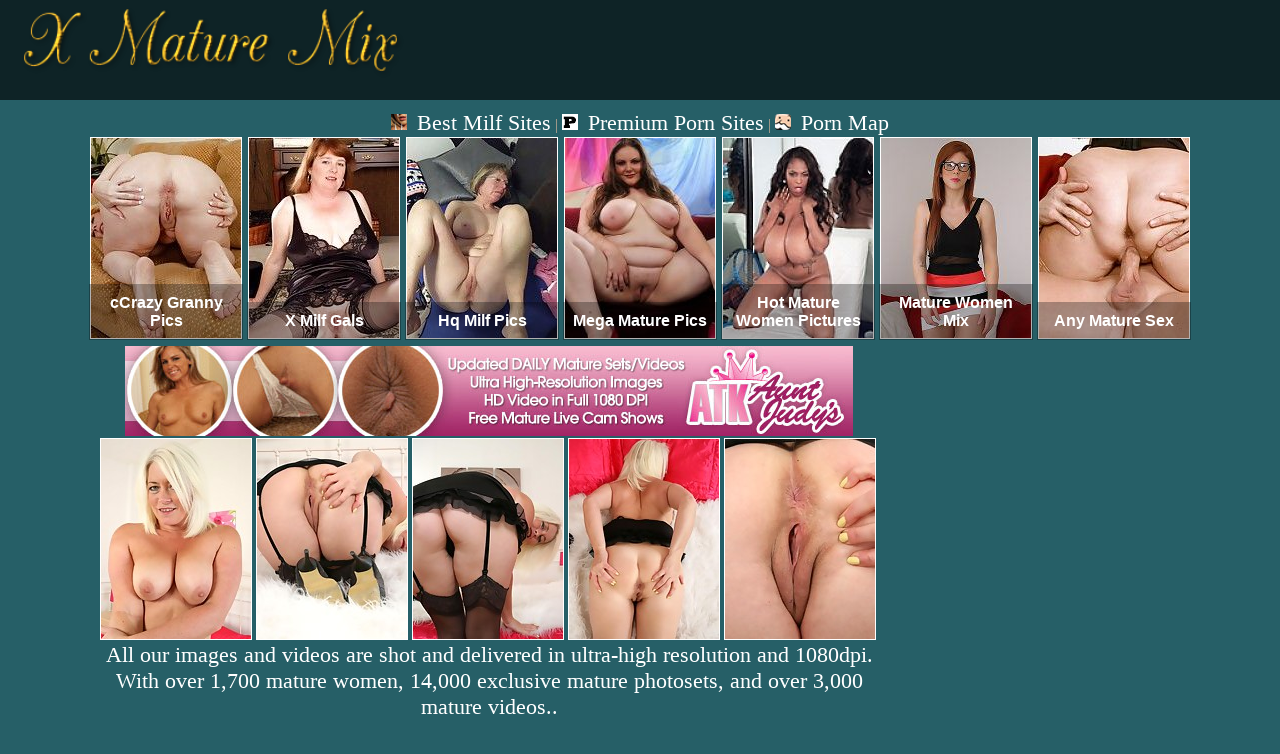

--- FILE ---
content_type: text/html; charset=UTF-8
request_url: http://www.xmaturemix.com/pics/milfs/auntjudys/2336-tu/index.html
body_size: 20461
content:
<!DOCTYPE HTML PUBLIC "-//W3C//DTD HTML 4.01 Transitional//EN"
"http://www.w3.org/TR/html4/loose.dtd">
<html>
<head>
<title>X Mature Mix and Milf Sex Pics</title>
<meta http-equiv="Content-Type" content="text/html; charset=iso-8859-1">
<meta name="viewport" content="width=device-width">
<meta name="description" content="">
<meta name="Keywords" content="">
<meta name="referrer" content="unsafe-url">
<link href="/styles.css" rel="stylesheet" type="text/css">
<base target="_blank">
</head>
<body> 
<div class="header">
	<div class="zona1">
		<div class="logo">
			<a href="http://www.xmaturemix.com/"><img src="/logo2.png" alt=""></a>
		</div>
<div class="logotxt">
<p></p>
</div>
	</div>
</div>

<div class="rek">
<a href="http://bestmilfsites.com/" target="_blank" rel="dofollow"><img src="/bestmilfsites.png" style="width:16px; margin-right:10px;" alt="">Best Milf Sites</a> |
<a href="http://premiumpornsites.net/best10/mom-porn-sites/" target="_blank" rel="dofollow"><img src="/premiumpornsites.png" style="width:16px; margin-right:10px;" alt="">Premium Porn Sites</a> | 
<a href="http://pornmap.org/" target="_blank" rel="dofollow"><img src="/pornmap.png" style="width:16px; margin-right:10px;" alt="">Porn Map</a>
</div>

<div class="container2">
<div class="top">
	<a href='/t/out.php?id=crazygrannypics.com'><img src='/t/thumbs/crazygrannypics.com_1_3.jpg' class="thumbs2"></a>
	<div class="text"><a href='/t/out.php?id=crazygrannypics.com'><h1>cCrazy Granny Pics</h1></a></div>
</div>
  <div class="top">
	<a href='/t/out.php?id=xmilfgals.com'><img src='/t/thumbs/xmilfgals.com_1_4.jpg' class="thumbs2"></a>
	<div class="text"><a href='/t/out.php?id=xmilfgals.com'><h1>X Milf Gals</h1></a></div>
</div>
<div class="top">
	<a href='/t/out.php?id=hqmilfpics.com'><img src='/t/thumbs/hqmilfpics.com_1_3.jpg' class="thumbs2"></a>
	<div class="text"><a href='/t/out.php?id=hqmilfpics.com'><h1>Hq Milf Pics</h1></a></div>
</div>
<div class="top">
	<a href='/t/out.php?id=megamaturepics.com'><img src='/t/thumbs/megamaturepics.com_1_4.jpg' class="thumbs2"></a>
	<div class="text"><a href='/t/out.php?id=megamaturepics.com'><h1>Mega Mature Pics</h1></a></div>
</div>
<div class="top">
	<a href='/t/out.php?id=hotnakedoldies.com'><img src='/t/thumbs/hotnakedoldies.com_1_3.jpg' class="thumbs2"></a>
	<div class="text"><a href='/t/out.php?id=hotnakedoldies.com'><h1>Hot Mature Women Pictures</h1></a></div>
</div>
<div class="top">
	<a href='/t/out.php?id=maturewomenmix.com'><img src='/t/thumbs/maturewomenmix.com_1_4.jpg' class="thumbs2"></a>
	<div class="text"><a href='/t/out.php?id=maturewomenmix.com'><h1>Mature Women Mix</h1></a></div>
</div>
<div class="top">
	<a href='/t/out.php?id=anymaturesex.com'><img src='/t/thumbs/anymaturesex.com_1_3.jpg' class="thumbs2"></a>
	<div class="text"><a href='/t/out.php?id=anymaturesex.com'><h1>Any Mature Sex</h1></a></div>
</div>
</div>

<div align="center">
<table>
<tr>
<td>
<div>
<table border="0" cellpadding="5" cellspacing="0" width="780"  align="center">
<tbody>
<tr> 
<td align="center" colspan="5"><a href="http://refer.ccbill.com/cgi-bin/clicks.cgi?CA=903762-1000&PA=2512383&HTML=http://www.auntjudys.com/?cc=2512383&pc="><img src="http://v.angel-porns.com/pics/milfs/auntjudys/2336-tu/../ama_728x90.jpg" width="728" height="90" border="0"></a></td>
</tr>
<tr> 
<td height="206"><a href="http://v.angel-porns.com/pics/milfs/auntjudys/2336-tu/sn001.jpg"><img src="http://v.angel-porns.com/pics/milfs/auntjudys/2336-tu/tnsn001.jpg" height="200" width="150" class="thumbs"></a></td>
<td height="206"><a href="http://v.angel-porns.com/pics/milfs/auntjudys/2336-tu/sn002.jpg"><img src="http://v.angel-porns.com/pics/milfs/auntjudys/2336-tu/tnsn002.jpg" height="200" width="150" class="thumbs"></a></td>
<td height="206"><a href="http://v.angel-porns.com/pics/milfs/auntjudys/2336-tu/sn003.jpg"><img src="http://v.angel-porns.com/pics/milfs/auntjudys/2336-tu/tnsn003.jpg" height="200" width="150" class="thumbs"></a></td>
<td height="206"><a href="http://v.angel-porns.com/pics/milfs/auntjudys/2336-tu/sn004.jpg"><img src="http://v.angel-porns.com/pics/milfs/auntjudys/2336-tu/tnsn004.jpg" height="200" width="150" class="thumbs"></a></td>
<td height="206"><a href="http://v.angel-porns.com/pics/milfs/auntjudys/2336-tu/sn005.jpg"><img src="http://v.angel-porns.com/pics/milfs/auntjudys/2336-tu/tnsn005.jpg" height="200" width="150" class="thumbs"></a></td>
</tr>
<tr>
<td align="center" colspan="5">
<a  href="http://refer.ccbill.com/cgi-bin/clicks.cgi?CA=903762-1000&PA=2512383&HTML=http://www.auntjudys.com/?cc=2512383&pc=">All our images and videos are shot and delivered in ultra-high resolution and 1080dpi. With over 1,700 mature women, 14,000 exclusive mature photosets, and over 3,000 mature videos.. </a>
</td>
</tr>
<tr> 
<td height="206"><a href="http://v.angel-porns.com/pics/milfs/auntjudys/2336-tu/sn006.jpg"><img src="http://v.angel-porns.com/pics/milfs/auntjudys/2336-tu/tnsn006.jpg" height="200" width="150" class="thumbs"></a></td>
<td height="206"><a href="http://v.angel-porns.com/pics/milfs/auntjudys/2336-tu/sn007.jpg"><img src="http://v.angel-porns.com/pics/milfs/auntjudys/2336-tu/tnsn007.jpg" height="200" width="150" class="thumbs"></a></td>
<td height="206"><a href="http://v.angel-porns.com/pics/milfs/auntjudys/2336-tu/sn008.jpg"><img src="http://v.angel-porns.com/pics/milfs/auntjudys/2336-tu/tnsn008.jpg" height="200" width="150" class="thumbs"></a></td>
<td height="206"><a href="http://v.angel-porns.com/pics/milfs/auntjudys/2336-tu/sn009.jpg"><img src="http://v.angel-porns.com/pics/milfs/auntjudys/2336-tu/tnsn009.jpg" height="200" width="150" class="thumbs"></a></td>
<td height="206"><a href="http://v.angel-porns.com/pics/milfs/auntjudys/2336-tu/sn010.jpg"><img src="http://v.angel-porns.com/pics/milfs/auntjudys/2336-tu/tnsn010.jpg" height="200" width="150" class="thumbs"></a></td>
</tr>
<tr>
<td align="center" colspan="5">
<a href="http://refer.ccbill.com/cgi-bin/clicks.cgi?CA=903762-1000&PA=2512383&HTML=http://www.auntjudys.com/?cc=2512383&pc=">CLICK TO GET INSIDE!<</a>
</td>
</tr>
<tr> 
<td height="206"><a href="http://v.angel-porns.com/pics/milfs/auntjudys/2336-tu/sn011.jpg"><img src="http://v.angel-porns.com/pics/milfs/auntjudys/2336-tu/tnsn011.jpg" height="200" width="150" class="thumbs"></a></td>
<td height="206"><a href="http://v.angel-porns.com/pics/milfs/auntjudys/2336-tu/sn012.jpg"><img src="http://v.angel-porns.com/pics/milfs/auntjudys/2336-tu/tnsn012.jpg" height="200" width="150" class="thumbs"></a></td>
<td height="206"><a href="http://v.angel-porns.com/pics/milfs/auntjudys/2336-tu/sn013.jpg"><img src="http://v.angel-porns.com/pics/milfs/auntjudys/2336-tu/tnsn013.jpg" height="200" width="150" class="thumbs"></a></td>
<td height="206"><a href="http://v.angel-porns.com/pics/milfs/auntjudys/2336-tu/sn014.jpg"><img src="http://v.angel-porns.com/pics/milfs/auntjudys/2336-tu/tnsn014.jpg" height="200" width="150" class="thumbs"></a></td>
<td height="206"><a href="http://v.angel-porns.com/pics/milfs/auntjudys/2336-tu/sn015.jpg"><img src="http://v.angel-porns.com/pics/milfs/auntjudys/2336-tu/tnsn015.jpg" height="200" width="150" class="thumbs"></a></td>
</tr>
<tr> 
<td align="center" colspan="5">
<a id="cat" href="http://refer.ccbill.com/cgi-bin/clicks.cgi?CA=903762-1000&PA=2512383&HTML=http://www.auntjudys.com/?cc=2512383&pc="><img src="http://v.angel-porns.com/pics/milfs/auntjudys/2336-tu/../banner4.jpg" alt="" border="0" height="125" width="600"><br>
Our global network of photographers gives us access to an ample supply of genuine first-time amateur models, and our recent partnership with ATKingdom has further enhanced this advantage. We add 4-8 new items every single day, so our members never run out of new mature content to enjoy!</a>
</td>
</tr>
</tbody>
</table></div>
</td>
<td align="center" valign="middle">
<iframe src="//a.magsrv.com/iframe.php?idzone=5037096&size=300x250" width="300" height="250" scrolling="no" marginwidth="0" marginheight="0" frameborder="0"></iframe>
        
<br><br>
<iframe src="//a.magsrv.com/iframe.php?idzone=5037096&size=300x250" width="300" height="250" scrolling="no" marginwidth="0" marginheight="0" frameborder="0"></iframe>
        
<br><br>
<iframe src="//a.magsrv.com/iframe.php?idzone=5037096&size=300x250" width="300" height="250" scrolling="no" marginwidth="0" marginheight="0" frameborder="0"></iframe>
        
</td>
</tr>
</table>
</div>
<br>
<div class="container2">
<div class="top">
	<a href='/t/out.php?id=thematuresexpics.com'><img src='/t/thumbs/thematuresexpics.com_1_3.jpg' class="thumbs2"></a>
	<div class="text"><a href='/t/out.php?id=thematuresexpics.com'><h1>Mature Sex Pics</h1></a></div>
</div>
<div class="top">
	<a href='/t/out.php?id=6mature9.com'><img src='/t/thumbs/6mature9.com_1_1.jpg' class="thumbs2"></a>
	<div class="text"><a href='/t/out.php?id=6mature9.com'><h1>Mature Porn Pics Collection</h1></a></div>
</div>
<div class="top">
	<a href='/t/out.php?id=mygrannygals.com'><img src='/t/thumbs/mygrannygals.com_1_2.jpg' class="thumbs2"></a>
	<div class="text"><a href='/t/out.php?id=mygrannygals.com'><h1>My Granny Gals</h1></a></div>
</div>
<div class="top">
	<a href='/t/out.php?id=matureamateurpictures.com'><img src='/t/thumbs/matureamateurpictures.com_1_3.jpg' class="thumbs2"></a>
	<div class="text"><a href='/t/out.php?id=matureamateurpictures.com'><h1>Mature Amateur Pictures</h1></a></div>
</div>
<div class="top">
	<a href='/t/out.php?id=slutfuck.me'><img src='/t/thumbs/slutfuck.me_1_3.jpg' class="thumbs2"></a>
	<div class="text"><a href='/t/out.php?id=slutfuck.me'><h1></h1></a></div>
</div>
<div class="top">
	<a href='/t/out.php?id=crazymilfpics.com'><img src='/t/thumbs/crazymilfpics.com_1_3.jpg' class="thumbs2"></a>
	<div class="text"><a href='/t/out.php?id=crazymilfpics.com'><h1>Crazy Milf Pics</h1></a></div>
</div>
<div class="top">
	<a href='/t/out.php?id=juicygranny.com'><img src='/t/thumbs/juicygranny.com_1_2.jpg' class="thumbs2"></a>
	<div class="text"><a href='/t/out.php?id=juicygranny.com'><h1>Granny Sex</h1></a></div>
</div>
<br>
<div class="thumb">
<a href="/st/st.php?id=1967&x=75c610e0f828fb94bfe010798211d15f&url=http://www.xmaturemix.com/pics/milfs/anilos/8577-bh/index.html&p=70" ><img src="/st/thumbs/687/3tJdoIjIgW.jpg" class="thumbs"></a>
<a href="/st/st.php?id=2001&x=fdd9e0ba48bda0f40a9c26907b8234d2&url=http://www.xmaturemix.com/pics/milfs/karupsow/3959-un/index.html&p=70" ><img src="/st/thumbs/817/oyZaGPt4sT.jpg" class="thumbs"></a>
<a href="/st/st.php?id=2080&x=75f061dd952a5614c56545ee825fafa0&url=http://www.xmaturemix.com/pics/bbw/xlgirls/0734-fn/index.html&p=70" ><img src="/st/thumbs/521/1sWb6ji8Qe.jpg" class="thumbs"></a>
<a href="/st/st.php?id=2113&x=960888c9775c3a213b52059e3f8e95c3&url=http://www.xmaturemix.com/pics/milfs/auntjudys/1873-pk/index.html&p=70" ><img src="/st/thumbs/419/X4c1HusaWo.jpg" class="thumbs"></a>
<a href="/st/st.php?id=2157&x=2e5abdacfe888d11e33b26e088bd4745&url=http://www.xmaturemix.com/pics/bbw/plumperpass/0110-sz/index.html&p=70" ><img src="/st/thumbs/420/vrJJPUa68Z.jpg" class="thumbs"></a>
<a href="/st/st.php?id=2196&x=f908ee8dbeb696db32c8bea19bbe0db0&url=http://www.xmaturemix.com/pics/milfs/auntjudys/4143-tc/index.html&p=70" ><img src="/st/thumbs/626/RgMx38gxeK.jpg" class="thumbs"></a>
<a href="/st/st.php?id=2197&x=4df80b991b9be3eac785d08702d0e896&url=http://www.xmaturemix.com/pics/milfs/auntjudys/5042-sf/index.html&p=70" ><img src="/st/thumbs/185/n0ptd7dZLM.jpg" class="thumbs"></a>
<a href="/st/st.php?id=2218&x=d316fa4c73b7ed2d3aff52d029876d78&url=http://www.xmaturemix.com/pics/milfs/anilos/6912-bt/index.html&p=70" ><img src="/st/thumbs/179/LpOa68W7JF.jpg" class="thumbs"></a>
<a href="/st/st.php?id=77121&x=985b919197e0e71358b1c2dd531a0f02&url=http://www.xmaturemix.com/pics/milfs/allover30/5457-qv/index.html&p=70" ><img src="/st/thumbs/816/pNNvvWuI2e.jpg" class="thumbs"></a>
<a href="/st/st.php?id=68991&x=7280122ec10d152e95b6d8c2ab40f4aa&url=http://www.xmaturemix.com/pics/milfs/40somethingmag/1594-wn/index.html&p=70" ><img src="/st/thumbs/614/NIFsOKh0hF.jpg" class="thumbs"></a>
<a href="/st/st.php?id=2440&x=e6ee9399bfbd7448a4ec029602f4dc95&url=http://www.xmaturemix.com/pics/milfs/auntjudys/5490-pg/index.html&p=70" ><img src="/st/thumbs/398/fPWw9ELjHo.jpg" class="thumbs"></a>
<a href="/st/st.php?id=2473&x=5b03ca789f63e8d114ab662594f89839&url=http://www.xmaturemix.com/pics/milfs/allover30/4621-pe/index.html&p=70" ><img src="/st/thumbs/711/4sw3VGTnUm.jpg" class="thumbs"></a>
<a href="/st/st.php?id=2568&x=ad15dd29c9d51267abdf23d5b4a73cdd&url=http://www.xmaturemix.com/pics/milfs/auntjudys/1058-qb/index.html&p=70" ><img src="/st/thumbs/380/gnTnNZt7ma.jpg" class="thumbs"></a>
<a href="/st/st.php?id=35946&x=1d4a32b28b86c9b3db4dbb399151bdef&url=http://www.xmaturemix.com/pics/milfs/40somethingmag/0610-ad/index.html&p=70" ><img src="/st/thumbs/350/Lw6gfvi17g.jpg" class="thumbs"></a>
<a href="/st/st.php?id=29923&x=2479f04593ecf3aab2fb6f6f41eabd0b&url=http://www.xmaturemix.com/pics/bbw/xlgirls/2356-pw/index.html&p=70" ><img src="/st/thumbs/218/H9VLU71Ymx.jpg" class="thumbs"></a>
<a href="/st/st.php?id=2809&x=3b297f41e632e2d87826d25d9728d2ac&url=http://www.xmaturemix.com/pics/milfs/40somethingmag/1547-gb/index.html&p=70" ><img src="/st/thumbs/243/QGykOh3EqP.jpg" class="thumbs"></a>
<a href="/st/st.php?id=2813&x=960888c9775c3a213b52059e3f8e95c3&url=http://www.xmaturemix.com/pics/milfs/auntjudys/1873-pk/index.html&p=70" ><img src="/st/thumbs/515/35HsKqfll9.jpg" class="thumbs"></a>
<a href="/st/st.php?id=2826&x=6de350cd47099ebb0093f93a9de0ea93&url=http://www.xmaturemix.com/pics/milfs/auntjudys/5549-ft/index.html&p=70" ><img src="/st/thumbs/837/RsboW87Sxg.jpg" class="thumbs"></a>
<a href="/st/st.php?id=2855&x=4723ee5d41c3c5efe59e78af1a0d0d45&url=http://www.xmaturemix.com/pics/milfs/auntjudys/6252-ph/index.html&p=70" ><img src="/st/thumbs/345/Q4oyehFuZK.jpg" class="thumbs"></a>
<a href="/st/st.php?id=62881&x=efe3578cd2f67a0bdc7860735c75bfaa&url=http://www.xmaturemix.com/pics/milfs/anilos/2073-ks/index.html&p=70" ><img src="/st/thumbs/723/U8RKPZRPpV.jpg" class="thumbs"></a>
<a href="/st/st.php?id=17531&x=9ade6fe656604405c62b5c32cf789047&url=http://www.xmaturemix.com/pics/milfs/allover30/10392-pd/index.html&p=70" ><img src="/st/thumbs/815/KrdabHwyqa.jpg" class="thumbs"></a>
<a href="/st/st.php?id=8481&x=90fc538ed8290191bd5d4a514b41e88e&url=http://www.xmaturemix.com/pics/bbw/xlgirls/2058-yy/index.html&p=70" ><img src="/st/thumbs/801/FVz2ivJOTU.jpg" class="thumbs"></a>
<a href="/st/st.php?id=61946&x=a605df6758fa4893cbec5afc2190c0b1&url=http://www.xmaturemix.com/pics/milfs/allover30/5292-oz/index.html&p=70" ><img src="/st/thumbs/181/P0IQPsWIlv.jpg" class="thumbs"></a>
<a href="/st/st.php?id=21923&x=527501d402a35cea66b45bb66efd055e&url=http://www.xmaturemix.com/pics/milfs/auntjudys/3772-it/index.html&p=70" ><img src="/st/thumbs/127/n6LRv5U1tX.jpg" class="thumbs"></a>
<a href="/st/st.php?id=23240&x=b374eb63f84d24d2d4ce91cff51dc0f4&url=http://www.xmaturemix.com/pics/milfs/40somethingmag/0639-gs/index.html&p=70" ><img src="/st/thumbs/724/jb2u3h5xjF.jpg" class="thumbs"></a>
<a href="/st/st.php?id=22380&x=2efea7744c395df3b43f5ebf1e5706bd&url=http://www.xmaturemix.com/pics/milfs/40somethingmag/1160-km/index.html&p=70" ><img src="/st/thumbs/619/rYNK4MEN8p.jpg" class="thumbs"></a>
<a href="/st/st.php?id=69250&x=f30e96a1a7ba2779a1f03d3a014754ef&url=http://www.xmaturemix.com/pics/milfs/auntjudys/0448-ln/index.html&p=70" ><img src="/st/thumbs/624/GZvoNGWY83.jpg" class="thumbs"></a>
<a href="/st/st.php?id=61847&x=cdc2ff0debfe564941baee4a9574435e&url=http://www.xmaturemix.com/pics/bbw/xlgirls/2544-fj/index.html&p=70" ><img src="/st/thumbs/030/seTVnXTKwl.jpg" class="thumbs"></a>
<a href="/st/st.php?id=13729&x=19357c639e6b9762e5bb5780a71272cd&url=http://www.xmaturemix.com/pics/milfs/auntjudys/1977-aj/index.html&p=70" ><img src="/st/thumbs/975/nGnEbIQExT.jpg" class="thumbs"></a>
<a href="/st/st.php?id=60057&x=1c9fde2ca982e0151d927c4dd838cda8&url=http://www.xmaturemix.com/pics/milfs/maturenl/1148-bi/index.html&p=70" ><img src="/st/thumbs/642/SbU0RzSPco.jpg" class="thumbs"></a>
<a href="/st/st.php?id=71865&x=a5e719d27a8044c9e81a3519f1bd1753&url=http://www.xmaturemix.com/pics/bbw/plumperpass/1133-qf/index.html&p=70" ><img src="/st/thumbs/060/KgcpZ6ISff.jpg" class="thumbs"></a>
<a href="/st/st.php?id=9218&x=60fb5afca6738f0f93e168d47fa34051&url=http://www.xmaturemix.com/pics/bbw/plumperpass/0655-dy/index.html&p=70" ><img src="/st/thumbs/789/h3pOFFFaHc.jpg" class="thumbs"></a>
<a href="/st/st.php?id=1052&x=69d38eb6f3c4955c51a815023cdf9e18&url=http://www.xmaturemix.com/pics/milfs/maturenl/1318-xb/index.html&p=70" ><img src="/st/thumbs/849/Rp8izdiTqa.jpg" class="thumbs"></a>
<a href="/st/st.php?id=1099&x=ecccda2833b8e7e4663320b09828d9b0&url=http://www.xmaturemix.com/pics/milfs/allover30/4416-uz/index.html&p=70" ><img src="/st/thumbs/475/rcZkXcuXOd.jpg" class="thumbs"></a>
<a href="/st/st.php?id=1111&x=89b59b6932d0d2961f0bb47ece5ed880&url=http://www.xmaturemix.com/pics/milfs/auntjudys/5467-ni/index.html&p=70" ><img src="/st/thumbs/505/hRGdRbcJsE.jpg" class="thumbs"></a>
</div>
<br>
<div class="container2">
<div class="top">
	<a href='/t/out.php?id=crazygrannypics.com'><img src='/t/thumbs/crazygrannypics.com_1_3.jpg' class="thumbs2"></a>
	<div class="text"><a href='/t/out.php?id=crazygrannypics.com'><h1>cCrazy Granny Pics</h1></a></div>
</div>
  <div class="top">
	<a href='/t/out.php?id=xmilfgals.com'><img src='/t/thumbs/xmilfgals.com_1_4.jpg' class="thumbs2"></a>
	<div class="text"><a href='/t/out.php?id=xmilfgals.com'><h1>X Milf Gals</h1></a></div>
</div>
<div class="top">
	<a href='/t/out.php?id=hqmilfpics.com'><img src='/t/thumbs/hqmilfpics.com_1_3.jpg' class="thumbs2"></a>
	<div class="text"><a href='/t/out.php?id=hqmilfpics.com'><h1>Hq Milf Pics</h1></a></div>
</div>
<div class="top">
	<a href='/t/out.php?id=megamaturepics.com'><img src='/t/thumbs/megamaturepics.com_1_4.jpg' class="thumbs2"></a>
	<div class="text"><a href='/t/out.php?id=megamaturepics.com'><h1>Mega Mature Pics</h1></a></div>
</div>
<div class="top">
	<a href='/t/out.php?id=hotnakedoldies.com'><img src='/t/thumbs/hotnakedoldies.com_1_3.jpg' class="thumbs2"></a>
	<div class="text"><a href='/t/out.php?id=hotnakedoldies.com'><h1>Hot Mature Women Pictures</h1></a></div>
</div>
<div class="top">
	<a href='/t/out.php?id=maturewomenmix.com'><img src='/t/thumbs/maturewomenmix.com_1_4.jpg' class="thumbs2"></a>
	<div class="text"><a href='/t/out.php?id=maturewomenmix.com'><h1>Mature Women Mix</h1></a></div>
</div>
<div class="top">
	<a href='/t/out.php?id=anymaturesex.com'><img src='/t/thumbs/anymaturesex.com_1_3.jpg' class="thumbs2"></a>
	<div class="text"><a href='/t/out.php?id=anymaturesex.com'><h1>Any Mature Sex</h1></a></div>
</div>
</div>
<div class="container2">




<br>
<div class="st">
<div align=center>
<div style="font-size: 10px; font-family: Verdana, Geneva, Arial, Helvetica, sans-serif; font-weight:bold;">POWERED BY <a href="http://www.smart-scripts.com">SMART THUMBS</a></div>
</div>
</div>  
</div>
<br>
<script type="application/javascript">
    var ad_idzone = "5047156",
    ad_popup_fallback = false,
    ad_popup_force = false,
    ad_chrome_enabled = true,
    ad_new_tab = false,
    ad_frequency_period = 5,
    ad_frequency_count = 1,
    ad_trigger_method = 3,
    ad_trigger_delay = 0
    ad_t_venor = false; 
</script>
<script type="application/javascript" src="https://a.pemsrv.com/popunder1000.js"></script>
<script type="application/javascript" src="https://a.magsrv.com/video-slider.js"></script>
<script type="application/javascript">
var adConfig = {
    "idzone": 5047160,
    "frequency_period": 0,
    "close_after": 5,
    "on_complete": "repeat",
    "screen_density": 25,
    "cta_enabled": 1
};
VideoSlider.init(adConfig);
</script>
<div class="bottom">
	<div class="container2">
	<div class="btxt">
		<p>Disclaimer: We have zero toolerance policy against illegal pornography. All galleries and links are provided by 3rd parties.</p>
	</div>
	</div>
</div>
</body>
</html>


--- FILE ---
content_type: text/css
request_url: http://www.xmaturemix.com/styles.css
body_size: 2505
content:
* { margin:0px; padding:0px; }
a {text-decoration: none; color: #FFFFFF; font-size: 22px;}
a:hover {text-decoration: none; color: #20242b; font-size: 22px;}
a .thumbs{border-color:#ffffff; border-width:1px; border-style:solid; margin: 1px;}
a:hover .thumbs{border-color:#aed8ef; border-width:1px; border-style:dashed; margin: 1px;}
a .thumbs2{border-color:#ffffff; border-width:1px; border-style:solid; margin: 1px;}
a:hover .thumbs2{border-color:#aed8ef; border-width:1px; border-style:dashed; margin: 1px;}
img {border: none;}
.clear {	clear: both;}
body {
	background-color: #265f67;
	width: 100%;
	height: 100%;
	text-align:center;
	color: #bba693;
	margin: 0; auto; 
	padding: 0;
}
.header {
	height: 100px;
	background: #0e2326;
	margin: 0 auto; 
	padding: 0;
	margin-bottom: 10px;
	margin-top: 0px;
}
.zona1 {
	width: 1250px;
	max-width: 100%;
	text-align: center;
	margin: 0 auto;
}
.logo {
	float: left;
}
.logo img {
	width: 391px;
	height: 81px;
}
.thumb  {
	width: 1250px;
	max-width: 100%;
	margin: 0 auto;
}
.thumb img {
	width: 150px;
	height: 200px;
}


.container2 {
	width: 1250px;
	max-width: 100%;
	margin: 0 auto;
}
.top {
    display:inline-block;   
    position:relative;
}
.top .text {
    display:block;
    position:absolute;
    left:0;
    bottom:0;
    width:100%;
    box-sizing:border-box;
    -moz-box-sizing: border-box;
    -webkit-box-sizing: border-box;
    box-sizing: border-box; 
     
    color:#fff;
         
    padding:10px;
    background-color:rgba(0,0,0,.3);
}
.top .text a { color: #FFFFFF;}
.top .text a:hover { color: #20242b;}

.top img {
	width: 150px;
	height: 200px;
}
#.top a {border-color:#ffffff; border-width:1px; border-style:solid; margin: 1px;}
#.top a:hover {border-color:#aed8ef; border-width:1px; border-style:dashed; margin: 1px;}
.top h1 {
    font-family:Arial, Helvetica, sans-serif;
    font-size:16px;
	text-decoration: none;
}

.bottom{
	height: 50px;
	background: #20242b;
	margin-top: 10px;
}
.logotxt {
#	display: inline-block;
#	width: 60%;
	vertical-align: middle;
	text-align: center;
	margin-left: 0px;
	padding: 0px;
	margin-top: 0px;
	margin-right: 0px;
	margin-bottom: 0px;
 display: none; 
}
.btxt {
vertical-align: top;
display: none; 
}
.st a { color: #FFFFFF;font-size: 10px;}
.st a:hover { color: #FFFFFF;font-size: 10px;}



@media screen and (min-width: 750px) {
.logotxt, .btxt{ display: block;}
}